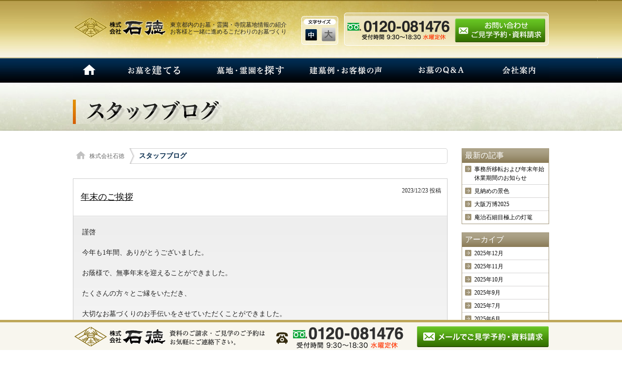

--- FILE ---
content_type: text/html; charset=UTF-8
request_url: https://www.14109.jp/2023/12/?cat=40
body_size: 34300
content:
<!DOCTYPE html>
<html lang="ja">
<head>
<meta charset="utf-8" />
<meta http-equiv="content-language" content="ja">

	<link rel="pingback" href="https://www.14109.jp/xmlrpc.php" />
	<link rel="stylesheet" type="text/css" media="all" href="https://www.14109.jp/wp-content/themes/ishitoku/style.css" />
	<script src="https://ajax.googleapis.com/ajax/libs/jquery/1.11.2/jquery.min.js"></script>
	<meta name="viewport" content="width=1180,target-densitydpi=device-dpi" />
	<link rel="stylesheet" href="/css/common.css" />
	<link rel="stylesheet" href="/css/lightbox.css" />
	<script type="text/javascript" async src="/js/common.js"></script>
	<script type="text/javascript" async src="/js/lightbox.js"></script>
	<link rel="stylesheet" href="/css/staff.css" />
		<!-- All in One SEO 4.2.4 - aioseo.com -->
		<title>スタッフブログ | 株式会社 石徳 東京都内のお墓・霊園墓地情報・寺院の紹介 国産墓石取扱</title>
		<meta name="robots" content="max-image-preview:large" />
		<link rel="canonical" href="https://www.14109.jp/2023/12/" />
		<link rel="next" href="https://www.14109.jp/2023/12/page/2/" />
		<meta name="generator" content="All in One SEO (AIOSEO) 4.2.4 " />
		<script type="application/ld+json" class="aioseo-schema">
			{"@context":"https:\/\/schema.org","@graph":[{"@type":"WebSite","@id":"https:\/\/www.14109.jp\/#website","url":"https:\/\/www.14109.jp\/","name":"\u682a\u5f0f\u4f1a\u793e \u77f3\u5fb3\u3000\u6771\u4eac\u90fd\u5185\u306e\u304a\u5893\u30fb\u970a\u5712\u5893\u5730\u60c5\u5831\u30fb\u5bfa\u9662\u306e\u7d39\u4ecb \u56fd\u7523\u5893\u77f3\u53d6\u6271","inLanguage":"ja","publisher":{"@id":"https:\/\/www.14109.jp\/#organization"}},{"@type":"Organization","@id":"https:\/\/www.14109.jp\/#organization","name":"\u682a\u5f0f\u4f1a\u793e \u77f3\u5fb3\u3000\u6771\u4eac\u90fd\u5185\u306e\u304a\u5893\u30fb\u970a\u5712\u5893\u5730\u60c5\u5831\u30fb\u5bfa\u9662\u306e\u7d39\u4ecb \u56fd\u7523\u5893\u77f3\u53d6\u6271","url":"https:\/\/www.14109.jp\/"},{"@type":"BreadcrumbList","@id":"https:\/\/www.14109.jp\/2023\/12\/#breadcrumblist","itemListElement":[{"@type":"ListItem","@id":"https:\/\/www.14109.jp\/#listItem","position":1,"item":{"@type":"WebPage","@id":"https:\/\/www.14109.jp\/","name":"\u30db\u30fc\u30e0","description":"\u682a\u5f0f\u4f1a\u793e\u77f3\u5fb3\u306f\u5bfa\u9662\u5893\u5730\u306e\u7121\u6599\u898b\u5b66\u6848\u5185\u3092\u306f\u3058\u3081\u3001\u5893\u5730\u8cfc\u5165\u624b\u7d9a\u304d\u3001\u3053\u3060\u308f\u308a\u306e\u56fd\u7523\u5893\u77f3\u3001\u30aa\u30ea\u30b8\u30ca\u30eb\u30c7\u30b6\u30a4\u30f3\u5893\u77f3\u306e\u8a2d\u8a08\u3001\u304a\u5893\u306e\u5f15\u8d8a\u3057\u79fb\u8ee2\uff08\u6539\u846c\u30fb\u79fb\u52d5\u30fb\u89e3\u4f53\u51e6\u5206\uff09\u3001\u7d0d\u9aa8\u57cb\u846c\u4f9b\u990a\uff08\u6cd5\u8981\u6cd5\u4e8b\uff09\u306e\u624b\u914d\u6e96\u5099\u306b\u3044\u305f\u308b\u307e\u3067\u3001\u30e1\u30e2\u30ea\u30a2\u30eb\u30a2\u30c9\u30d0\u30a4\u30b6\u30fc\u3068\u3057\u3066\u3001\u304a\u5893\u30fb\u4ecf\u4e8b\u306e\u30c8\u30fc\u30bf\u30eb\u30b5\u30dd\u30fc\u30c8\u3092\u3044\u305f\u3057\u307e\u3059\u3002","url":"https:\/\/www.14109.jp\/"},"nextItem":"https:\/\/www.14109.jp\/category\/staff\/#listItem"},{"@type":"ListItem","@id":"https:\/\/www.14109.jp\/category\/staff\/#listItem","position":2,"item":{"@type":"WebPage","@id":"https:\/\/www.14109.jp\/category\/staff\/","name":"\u30b9\u30bf\u30c3\u30d5\u30d6\u30ed\u30b0","url":"https:\/\/www.14109.jp\/category\/staff\/"},"previousItem":"https:\/\/www.14109.jp\/#listItem"}]},{"@type":"CollectionPage","@id":"https:\/\/www.14109.jp\/2023\/12\/#collectionpage","url":"https:\/\/www.14109.jp\/2023\/12\/","name":"\u30b9\u30bf\u30c3\u30d5\u30d6\u30ed\u30b0 | \u682a\u5f0f\u4f1a\u793e \u77f3\u5fb3 \u6771\u4eac\u90fd\u5185\u306e\u304a\u5893\u30fb\u970a\u5712\u5893\u5730\u60c5\u5831\u30fb\u5bfa\u9662\u306e\u7d39\u4ecb \u56fd\u7523\u5893\u77f3\u53d6\u6271","inLanguage":"ja","isPartOf":{"@id":"https:\/\/www.14109.jp\/#website"},"breadcrumb":{"@id":"https:\/\/www.14109.jp\/2023\/12\/#breadcrumblist"}}]}
		</script>
		<!-- All in One SEO -->

<link rel='dns-prefetch' href='//s.w.org' />
<link rel="alternate" type="application/rss+xml" title="株式会社 石徳　東京都内のお墓・霊園墓地情報・寺院の紹介 国産墓石取扱 &raquo; スタッフブログ カテゴリーのフィード" href="https://www.14109.jp/category/staff/feed/" />
<style id='global-styles-inline-css' type='text/css'>
body{--wp--preset--color--black: #000000;--wp--preset--color--cyan-bluish-gray: #abb8c3;--wp--preset--color--white: #ffffff;--wp--preset--color--pale-pink: #f78da7;--wp--preset--color--vivid-red: #cf2e2e;--wp--preset--color--luminous-vivid-orange: #ff6900;--wp--preset--color--luminous-vivid-amber: #fcb900;--wp--preset--color--light-green-cyan: #7bdcb5;--wp--preset--color--vivid-green-cyan: #00d084;--wp--preset--color--pale-cyan-blue: #8ed1fc;--wp--preset--color--vivid-cyan-blue: #0693e3;--wp--preset--color--vivid-purple: #9b51e0;--wp--preset--gradient--vivid-cyan-blue-to-vivid-purple: linear-gradient(135deg,rgba(6,147,227,1) 0%,rgb(155,81,224) 100%);--wp--preset--gradient--light-green-cyan-to-vivid-green-cyan: linear-gradient(135deg,rgb(122,220,180) 0%,rgb(0,208,130) 100%);--wp--preset--gradient--luminous-vivid-amber-to-luminous-vivid-orange: linear-gradient(135deg,rgba(252,185,0,1) 0%,rgba(255,105,0,1) 100%);--wp--preset--gradient--luminous-vivid-orange-to-vivid-red: linear-gradient(135deg,rgba(255,105,0,1) 0%,rgb(207,46,46) 100%);--wp--preset--gradient--very-light-gray-to-cyan-bluish-gray: linear-gradient(135deg,rgb(238,238,238) 0%,rgb(169,184,195) 100%);--wp--preset--gradient--cool-to-warm-spectrum: linear-gradient(135deg,rgb(74,234,220) 0%,rgb(151,120,209) 20%,rgb(207,42,186) 40%,rgb(238,44,130) 60%,rgb(251,105,98) 80%,rgb(254,248,76) 100%);--wp--preset--gradient--blush-light-purple: linear-gradient(135deg,rgb(255,206,236) 0%,rgb(152,150,240) 100%);--wp--preset--gradient--blush-bordeaux: linear-gradient(135deg,rgb(254,205,165) 0%,rgb(254,45,45) 50%,rgb(107,0,62) 100%);--wp--preset--gradient--luminous-dusk: linear-gradient(135deg,rgb(255,203,112) 0%,rgb(199,81,192) 50%,rgb(65,88,208) 100%);--wp--preset--gradient--pale-ocean: linear-gradient(135deg,rgb(255,245,203) 0%,rgb(182,227,212) 50%,rgb(51,167,181) 100%);--wp--preset--gradient--electric-grass: linear-gradient(135deg,rgb(202,248,128) 0%,rgb(113,206,126) 100%);--wp--preset--gradient--midnight: linear-gradient(135deg,rgb(2,3,129) 0%,rgb(40,116,252) 100%);--wp--preset--duotone--dark-grayscale: url('#wp-duotone-dark-grayscale');--wp--preset--duotone--grayscale: url('#wp-duotone-grayscale');--wp--preset--duotone--purple-yellow: url('#wp-duotone-purple-yellow');--wp--preset--duotone--blue-red: url('#wp-duotone-blue-red');--wp--preset--duotone--midnight: url('#wp-duotone-midnight');--wp--preset--duotone--magenta-yellow: url('#wp-duotone-magenta-yellow');--wp--preset--duotone--purple-green: url('#wp-duotone-purple-green');--wp--preset--duotone--blue-orange: url('#wp-duotone-blue-orange');--wp--preset--font-size--small: 13px;--wp--preset--font-size--medium: 20px;--wp--preset--font-size--large: 36px;--wp--preset--font-size--x-large: 42px;}.has-black-color{color: var(--wp--preset--color--black) !important;}.has-cyan-bluish-gray-color{color: var(--wp--preset--color--cyan-bluish-gray) !important;}.has-white-color{color: var(--wp--preset--color--white) !important;}.has-pale-pink-color{color: var(--wp--preset--color--pale-pink) !important;}.has-vivid-red-color{color: var(--wp--preset--color--vivid-red) !important;}.has-luminous-vivid-orange-color{color: var(--wp--preset--color--luminous-vivid-orange) !important;}.has-luminous-vivid-amber-color{color: var(--wp--preset--color--luminous-vivid-amber) !important;}.has-light-green-cyan-color{color: var(--wp--preset--color--light-green-cyan) !important;}.has-vivid-green-cyan-color{color: var(--wp--preset--color--vivid-green-cyan) !important;}.has-pale-cyan-blue-color{color: var(--wp--preset--color--pale-cyan-blue) !important;}.has-vivid-cyan-blue-color{color: var(--wp--preset--color--vivid-cyan-blue) !important;}.has-vivid-purple-color{color: var(--wp--preset--color--vivid-purple) !important;}.has-black-background-color{background-color: var(--wp--preset--color--black) !important;}.has-cyan-bluish-gray-background-color{background-color: var(--wp--preset--color--cyan-bluish-gray) !important;}.has-white-background-color{background-color: var(--wp--preset--color--white) !important;}.has-pale-pink-background-color{background-color: var(--wp--preset--color--pale-pink) !important;}.has-vivid-red-background-color{background-color: var(--wp--preset--color--vivid-red) !important;}.has-luminous-vivid-orange-background-color{background-color: var(--wp--preset--color--luminous-vivid-orange) !important;}.has-luminous-vivid-amber-background-color{background-color: var(--wp--preset--color--luminous-vivid-amber) !important;}.has-light-green-cyan-background-color{background-color: var(--wp--preset--color--light-green-cyan) !important;}.has-vivid-green-cyan-background-color{background-color: var(--wp--preset--color--vivid-green-cyan) !important;}.has-pale-cyan-blue-background-color{background-color: var(--wp--preset--color--pale-cyan-blue) !important;}.has-vivid-cyan-blue-background-color{background-color: var(--wp--preset--color--vivid-cyan-blue) !important;}.has-vivid-purple-background-color{background-color: var(--wp--preset--color--vivid-purple) !important;}.has-black-border-color{border-color: var(--wp--preset--color--black) !important;}.has-cyan-bluish-gray-border-color{border-color: var(--wp--preset--color--cyan-bluish-gray) !important;}.has-white-border-color{border-color: var(--wp--preset--color--white) !important;}.has-pale-pink-border-color{border-color: var(--wp--preset--color--pale-pink) !important;}.has-vivid-red-border-color{border-color: var(--wp--preset--color--vivid-red) !important;}.has-luminous-vivid-orange-border-color{border-color: var(--wp--preset--color--luminous-vivid-orange) !important;}.has-luminous-vivid-amber-border-color{border-color: var(--wp--preset--color--luminous-vivid-amber) !important;}.has-light-green-cyan-border-color{border-color: var(--wp--preset--color--light-green-cyan) !important;}.has-vivid-green-cyan-border-color{border-color: var(--wp--preset--color--vivid-green-cyan) !important;}.has-pale-cyan-blue-border-color{border-color: var(--wp--preset--color--pale-cyan-blue) !important;}.has-vivid-cyan-blue-border-color{border-color: var(--wp--preset--color--vivid-cyan-blue) !important;}.has-vivid-purple-border-color{border-color: var(--wp--preset--color--vivid-purple) !important;}.has-vivid-cyan-blue-to-vivid-purple-gradient-background{background: var(--wp--preset--gradient--vivid-cyan-blue-to-vivid-purple) !important;}.has-light-green-cyan-to-vivid-green-cyan-gradient-background{background: var(--wp--preset--gradient--light-green-cyan-to-vivid-green-cyan) !important;}.has-luminous-vivid-amber-to-luminous-vivid-orange-gradient-background{background: var(--wp--preset--gradient--luminous-vivid-amber-to-luminous-vivid-orange) !important;}.has-luminous-vivid-orange-to-vivid-red-gradient-background{background: var(--wp--preset--gradient--luminous-vivid-orange-to-vivid-red) !important;}.has-very-light-gray-to-cyan-bluish-gray-gradient-background{background: var(--wp--preset--gradient--very-light-gray-to-cyan-bluish-gray) !important;}.has-cool-to-warm-spectrum-gradient-background{background: var(--wp--preset--gradient--cool-to-warm-spectrum) !important;}.has-blush-light-purple-gradient-background{background: var(--wp--preset--gradient--blush-light-purple) !important;}.has-blush-bordeaux-gradient-background{background: var(--wp--preset--gradient--blush-bordeaux) !important;}.has-luminous-dusk-gradient-background{background: var(--wp--preset--gradient--luminous-dusk) !important;}.has-pale-ocean-gradient-background{background: var(--wp--preset--gradient--pale-ocean) !important;}.has-electric-grass-gradient-background{background: var(--wp--preset--gradient--electric-grass) !important;}.has-midnight-gradient-background{background: var(--wp--preset--gradient--midnight) !important;}.has-small-font-size{font-size: var(--wp--preset--font-size--small) !important;}.has-medium-font-size{font-size: var(--wp--preset--font-size--medium) !important;}.has-large-font-size{font-size: var(--wp--preset--font-size--large) !important;}.has-x-large-font-size{font-size: var(--wp--preset--font-size--x-large) !important;}
</style>
<link rel="https://api.w.org/" href="https://www.14109.jp/wp-json/" /><link rel="alternate" type="application/json" href="https://www.14109.jp/wp-json/wp/v2/categories/40" /><link rel="EditURI" type="application/rsd+xml" title="RSD" href="https://www.14109.jp/xmlrpc.php?rsd" />
<link rel="wlwmanifest" type="application/wlwmanifest+xml" href="https://www.14109.jp/wp-includes/wlwmanifest.xml" /> 
<meta name="generator" content="WordPress 6.0.11" />


<link rel="shortcut icon" href="/favicon.ico" />
<link rel="apple-touch-icon-precomposed" href="/webclip.png" />

<!-- Global site tag (gtag.js) - Google Analytics -->
<script async src="https://www.googletagmanager.com/gtag/js?id=UA-6091407-1"></script>
<script>
  window.dataLayer = window.dataLayer || [];
  function gtag(){dataLayer.push(arguments);}
  gtag('js', new Date());

  gtag('config', 'UA-6091407-1');
</script>

</head>

<body class="archive date category category-staff category-40">
<header id="top">
	<div id="header">
		<div id="header1"><a href="/"><img src="/images/header1.gif" width="191" height="44" alt="株式会社 石徳" /></a></div>
		<h1 id="header2">東京都内のお墓・霊園・寺院墓地情報の紹介<br />お客様と一緒に進めるこだわりのお墓づくり</h1>
		<div id="header3">
			<div id="header31">中</div>
			<div id="header32">大</div>
		</div>
		<div id="header4"><img src="/images/header3.gif" width="422" height="68" alt="0120-081476 受付時間 9:30～18:30 水曜定休" /></div>
		<div id="header5"><a href="/contact/"><img src="/images/header4.png" width="186" height="49" alt="お問い合わせ ご見学予約・資料請求" /></a></div>
	</div>
	<nav id="menu">
		<ul id="menu1">
		<li id="menu11"><a href="/">HOME</a></li>
		<li id="menu12"><a href="/raise">お墓を建てる</a></li>
		<li id="menu13"><a href="/search">墓地・霊園を探す</a></li>
		<li id="menu14"><a href="/category/voice">建墓例・お客様の声</a></li>
		<li id="menu15"><a href="/category/qa">お墓のQ＆A</a></li>
		<li id="menu16"><a href="/company">会社案内</a></li>
		</ul>
	</nav>
</header>
<main>
	<div id="main1"><h2><img src="/images/staff0.jpg" width="308" height="50" alt="スタッフブログ" /></h2></div>
	<div class="abcol_sub">
		<div id="alpha">
			<div id="main2">
				<ul>
				<li><a href="/">株式会社石徳</a></li>
				<li>スタッフブログ</li>
				</ul>
			</div>
			<section id="staff1">
				<div class="staffcell">
					<div class="staffhead">
						<div class="staffright">
							<div class="staffdate">2023/12/23 投稿</div>
							<div class="staffcat">
							</div>
						</div>
						<h3 class="staffttl"><a href="https://www.14109.jp/%e5%b9%b4%e6%9c%ab%e3%81%ae%e3%81%94%e6%8c%a8%e6%8b%b6-7/">年末のご挨拶</a></h3>
					</div>
					<div class="staffbody"><p>謹啓</p>
<p>今年も1年間、ありがとうございました。</p>
<p>お蔭様で、無事年末を迎えることができました。</p>
<p>たくさんの方々とご縁をいただき、</p>
<p>大切なお墓づくりのお手伝いをさせていただくことができました。</p>
<p>新たにお取引いただきましたお寺様もございました。</p>
<p>至りませんが、これからも皆様のお役に立てるように努めてまいります。</p>
<p>ご縁をいただいたすべての方に</p>
<p>心より感謝申し上げます。</p>
<p>来年もたくさんのお客様とのご縁ができましたら幸いに存じます。</p>
<p>御縁をいただいた方皆様にとって、</p>
<p>来年もよい年となりますように御祈念いたしております。</p>
<p>敬白</p>
<p>石徳　岡村大作</p>
</div>
				</div>
				<div class="staffcell">
					<div class="staffhead">
						<div class="staffright">
							<div class="staffdate">2023/12/1 投稿</div>
							<div class="staffcat">
							</div>
						</div>
						<h3 class="staffttl"><a href="https://www.14109.jp/%e5%86%ac%e3%81%ae%e6%a1%9c/">冬の桜</a></h3>
					</div>
					<div class="staffbody"><p>ご近所を散策の途中、桜が咲いているのを発見しました！</p>
<div class="imagebox"><img src="https://www.14109.jp/wp-content/uploads/2023/12/S__4653150_0.jpg" alt="" width="479" height="640" class="alignnone size-full wp-image-12256" srcset="https://www.14109.jp/wp-content/uploads/2023/12/S__4653150_0.jpg 479w, https://www.14109.jp/wp-content/uploads/2023/12/S__4653150_0-269x360.jpg 269w" sizes="(max-width: 479px) 100vw, 479px" /></div>
<div class="imagebox"><img src="https://www.14109.jp/wp-content/uploads/2023/12/S__4653147_0.jpg" alt="" width="479" height="640" class="alignnone size-full wp-image-12255" srcset="https://www.14109.jp/wp-content/uploads/2023/12/S__4653147_0.jpg 479w, https://www.14109.jp/wp-content/uploads/2023/12/S__4653147_0-269x360.jpg 269w" sizes="(max-width: 479px) 100vw, 479px" /></div>
<p>桜は通常春に咲く花ですが、「狂い咲き」と言って季節外れの時期に誤って開花することもあるそうです。夏に台風や虫の影響で葉っぱをほとんど落としてしまうと、冬越を促す桜のホルモンが供給されず休眠できないことが原因とされています。もちろん元々秋～冬に咲くように作られた品種の桜もありますが、太古の昔から秋冬に咲く桜は「霊木（れいぼく）」と呼ばれ大切に守られてきました。西暦720年に編纂された「日本書紀」にも、「秋に季節外れの桜を見た」という記述が残っています。今回見つけた桜の花が「狂い咲き」か冬に咲く品種の桜かは分かりませんが、寒さの中、凛と咲く小さな花に春の桜とはまた違った趣を感じました。</p>
</div>
				</div>
			</section>
			<nav id="staff2">
				<div id="staff21"></div>
				<div id="staff22"><a href="/category/staff/"><img src="/images/staff2_2.gif" width="215" height="50" alt="スタッフブログ一覧へもどる" /></a></div>
				<div id="staff23"></div>
			</nav>
		</div>
				<div id="beta">
			<div class="beta5">
				<h4>最新の記事</h4>
				<ul>
<li><a href="https://www.14109.jp/%e4%ba%8b%e5%8b%99%e6%89%80%e7%a7%bb%e8%bb%a2%e3%81%8a%e3%82%88%e3%81%b3%e5%b9%b4%e6%9c%ab%e5%b9%b4%e5%a7%8b%e4%bc%91%e6%a5%ad%e6%9c%9f%e9%96%93%e3%81%ae%e3%81%8a%e7%9f%a5%e3%82%89%e3%81%9b/">事務所移転および年末年始休業期間のお知らせ</a></li><li><a href="https://www.14109.jp/%e8%a6%8b%e7%b4%8d%e3%82%81%e3%81%ae%e6%99%af%e8%89%b2/">見納めの景色</a></li><li><a href="https://www.14109.jp/%e5%a4%a7%e9%98%aa%e4%b8%87%e5%8d%9a2025/">大阪万博2025</a></li><li><a href="https://www.14109.jp/%e5%ba%b5%e6%b2%bb%e7%9f%b3%e7%b4%b0%e7%9b%ae%e6%a5%b5%e4%b8%8a%e3%81%ae%e7%81%af%e7%af%ad/">庵治石細目極上の灯篭</a></li>				</ul>
			</div>
			<!--div class="beta5">
				<h4>カテゴリ</h4>
				<ul>
<li><a href="/category/staff/staff1">カテゴリ1</a></li><li><a href="/category/staff/staff2">カテゴリ2</a></li>				</ul>
			</div-->
			<div class="beta5">
				<h4>アーカイブ</h4>
				<ul>
					<li><a href='https://www.14109.jp/2025/12/?cat=40'>2025年12月</a></li>
	<li><a href='https://www.14109.jp/2025/11/?cat=40'>2025年11月</a></li>
	<li><a href='https://www.14109.jp/2025/10/?cat=40'>2025年10月</a></li>
	<li><a href='https://www.14109.jp/2025/09/?cat=40'>2025年9月</a></li>
	<li><a href='https://www.14109.jp/2025/07/?cat=40'>2025年7月</a></li>
	<li><a href='https://www.14109.jp/2025/06/?cat=40'>2025年6月</a></li>
	<li><a href='https://www.14109.jp/2025/05/?cat=40'>2025年5月</a></li>
	<li><a href='https://www.14109.jp/2025/04/?cat=40'>2025年4月</a></li>
	<li><a href='https://www.14109.jp/2025/03/?cat=40'>2025年3月</a></li>
	<li><a href='https://www.14109.jp/2025/02/?cat=40'>2025年2月</a></li>
	<li><a href='https://www.14109.jp/2025/01/?cat=40'>2025年1月</a></li>
	<li><a href='https://www.14109.jp/2024/12/?cat=40'>2024年12月</a></li>
	<li><a href='https://www.14109.jp/2024/11/?cat=40'>2024年11月</a></li>
	<li><a href='https://www.14109.jp/2024/10/?cat=40'>2024年10月</a></li>
	<li><a href='https://www.14109.jp/2024/09/?cat=40'>2024年9月</a></li>
	<li><a href='https://www.14109.jp/2024/08/?cat=40'>2024年8月</a></li>
	<li><a href='https://www.14109.jp/2024/07/?cat=40'>2024年7月</a></li>
	<li><a href='https://www.14109.jp/2024/06/?cat=40'>2024年6月</a></li>
	<li><a href='https://www.14109.jp/2024/05/?cat=40'>2024年5月</a></li>
	<li><a href='https://www.14109.jp/2024/04/?cat=40'>2024年4月</a></li>
	<li><a href='https://www.14109.jp/2024/03/?cat=40'>2024年3月</a></li>
	<li><a href='https://www.14109.jp/2024/02/?cat=40'>2024年2月</a></li>
	<li><a href='https://www.14109.jp/2024/01/?cat=40'>2024年1月</a></li>
	<li><a href='https://www.14109.jp/2023/12/?cat=40'>2023年12月</a></li>
	<li><a href='https://www.14109.jp/2023/11/?cat=40'>2023年11月</a></li>
	<li><a href='https://www.14109.jp/2023/10/?cat=40'>2023年10月</a></li>
	<li><a href='https://www.14109.jp/2023/09/?cat=40'>2023年9月</a></li>
	<li><a href='https://www.14109.jp/2023/08/?cat=40'>2023年8月</a></li>
	<li><a href='https://www.14109.jp/2023/07/?cat=40'>2023年7月</a></li>
	<li><a href='https://www.14109.jp/2023/06/?cat=40'>2023年6月</a></li>
	<li><a href='https://www.14109.jp/2023/05/?cat=40'>2023年5月</a></li>
	<li><a href='https://www.14109.jp/2023/04/?cat=40'>2023年4月</a></li>
	<li><a href='https://www.14109.jp/2023/03/?cat=40'>2023年3月</a></li>
	<li><a href='https://www.14109.jp/2023/02/?cat=40'>2023年2月</a></li>
	<li><a href='https://www.14109.jp/2023/01/?cat=40'>2023年1月</a></li>
	<li><a href='https://www.14109.jp/2022/12/?cat=40'>2022年12月</a></li>
	<li><a href='https://www.14109.jp/2022/11/?cat=40'>2022年11月</a></li>
	<li><a href='https://www.14109.jp/2022/10/?cat=40'>2022年10月</a></li>
	<li><a href='https://www.14109.jp/2022/09/?cat=40'>2022年9月</a></li>
	<li><a href='https://www.14109.jp/2022/08/?cat=40'>2022年8月</a></li>
	<li><a href='https://www.14109.jp/2022/07/?cat=40'>2022年7月</a></li>
	<li><a href='https://www.14109.jp/2022/06/?cat=40'>2022年6月</a></li>
	<li><a href='https://www.14109.jp/2022/05/?cat=40'>2022年5月</a></li>
	<li><a href='https://www.14109.jp/2022/04/?cat=40'>2022年4月</a></li>
	<li><a href='https://www.14109.jp/2022/03/?cat=40'>2022年3月</a></li>
	<li><a href='https://www.14109.jp/2022/02/?cat=40'>2022年2月</a></li>
	<li><a href='https://www.14109.jp/2022/01/?cat=40'>2022年1月</a></li>
	<li><a href='https://www.14109.jp/2021/12/?cat=40'>2021年12月</a></li>
	<li><a href='https://www.14109.jp/2021/11/?cat=40'>2021年11月</a></li>
	<li><a href='https://www.14109.jp/2021/10/?cat=40'>2021年10月</a></li>
	<li><a href='https://www.14109.jp/2021/09/?cat=40'>2021年9月</a></li>
	<li><a href='https://www.14109.jp/2021/08/?cat=40'>2021年8月</a></li>
	<li><a href='https://www.14109.jp/2021/07/?cat=40'>2021年7月</a></li>
	<li><a href='https://www.14109.jp/2021/06/?cat=40'>2021年6月</a></li>
	<li><a href='https://www.14109.jp/2021/05/?cat=40'>2021年5月</a></li>
	<li><a href='https://www.14109.jp/2021/04/?cat=40'>2021年4月</a></li>
	<li><a href='https://www.14109.jp/2021/03/?cat=40'>2021年3月</a></li>
	<li><a href='https://www.14109.jp/2021/02/?cat=40'>2021年2月</a></li>
	<li><a href='https://www.14109.jp/2021/01/?cat=40'>2021年1月</a></li>
	<li><a href='https://www.14109.jp/2020/12/?cat=40'>2020年12月</a></li>
	<li><a href='https://www.14109.jp/2020/11/?cat=40'>2020年11月</a></li>
	<li><a href='https://www.14109.jp/2020/10/?cat=40'>2020年10月</a></li>
	<li><a href='https://www.14109.jp/2020/09/?cat=40'>2020年9月</a></li>
	<li><a href='https://www.14109.jp/2020/08/?cat=40'>2020年8月</a></li>
	<li><a href='https://www.14109.jp/2020/07/?cat=40'>2020年7月</a></li>
	<li><a href='https://www.14109.jp/2020/06/?cat=40'>2020年6月</a></li>
	<li><a href='https://www.14109.jp/2020/05/?cat=40'>2020年5月</a></li>
	<li><a href='https://www.14109.jp/2020/03/?cat=40'>2020年3月</a></li>
	<li><a href='https://www.14109.jp/2020/02/?cat=40'>2020年2月</a></li>
	<li><a href='https://www.14109.jp/2020/01/?cat=40'>2020年1月</a></li>
	<li><a href='https://www.14109.jp/2019/12/?cat=40'>2019年12月</a></li>
	<li><a href='https://www.14109.jp/2019/11/?cat=40'>2019年11月</a></li>
	<li><a href='https://www.14109.jp/2019/10/?cat=40'>2019年10月</a></li>
	<li><a href='https://www.14109.jp/2019/09/?cat=40'>2019年9月</a></li>
	<li><a href='https://www.14109.jp/2019/08/?cat=40'>2019年8月</a></li>
	<li><a href='https://www.14109.jp/2019/07/?cat=40'>2019年7月</a></li>
	<li><a href='https://www.14109.jp/2019/06/?cat=40'>2019年6月</a></li>
	<li><a href='https://www.14109.jp/2019/05/?cat=40'>2019年5月</a></li>
	<li><a href='https://www.14109.jp/2019/04/?cat=40'>2019年4月</a></li>
	<li><a href='https://www.14109.jp/2019/03/?cat=40'>2019年3月</a></li>
	<li><a href='https://www.14109.jp/2019/02/?cat=40'>2019年2月</a></li>
	<li><a href='https://www.14109.jp/2019/01/?cat=40'>2019年1月</a></li>
	<li><a href='https://www.14109.jp/2018/12/?cat=40'>2018年12月</a></li>
	<li><a href='https://www.14109.jp/2018/11/?cat=40'>2018年11月</a></li>
	<li><a href='https://www.14109.jp/2018/10/?cat=40'>2018年10月</a></li>
	<li><a href='https://www.14109.jp/2018/09/?cat=40'>2018年9月</a></li>
	<li><a href='https://www.14109.jp/2018/08/?cat=40'>2018年8月</a></li>
	<li><a href='https://www.14109.jp/2018/07/?cat=40'>2018年7月</a></li>
	<li><a href='https://www.14109.jp/2018/06/?cat=40'>2018年6月</a></li>
	<li><a href='https://www.14109.jp/2018/05/?cat=40'>2018年5月</a></li>
	<li><a href='https://www.14109.jp/2018/04/?cat=40'>2018年4月</a></li>
	<li><a href='https://www.14109.jp/2018/03/?cat=40'>2018年3月</a></li>
	<li><a href='https://www.14109.jp/2018/02/?cat=40'>2018年2月</a></li>
	<li><a href='https://www.14109.jp/2018/01/?cat=40'>2018年1月</a></li>
	<li><a href='https://www.14109.jp/2017/12/?cat=40'>2017年12月</a></li>
	<li><a href='https://www.14109.jp/2017/11/?cat=40'>2017年11月</a></li>
	<li><a href='https://www.14109.jp/2017/10/?cat=40'>2017年10月</a></li>
	<li><a href='https://www.14109.jp/2017/09/?cat=40'>2017年9月</a></li>
	<li><a href='https://www.14109.jp/2017/08/?cat=40'>2017年8月</a></li>
	<li><a href='https://www.14109.jp/2017/07/?cat=40'>2017年7月</a></li>
	<li><a href='https://www.14109.jp/2017/06/?cat=40'>2017年6月</a></li>
	<li><a href='https://www.14109.jp/2017/05/?cat=40'>2017年5月</a></li>
	<li><a href='https://www.14109.jp/2017/04/?cat=40'>2017年4月</a></li>
	<li><a href='https://www.14109.jp/2017/03/?cat=40'>2017年3月</a></li>
	<li><a href='https://www.14109.jp/2017/02/?cat=40'>2017年2月</a></li>
	<li><a href='https://www.14109.jp/2017/01/?cat=40'>2017年1月</a></li>
	<li><a href='https://www.14109.jp/2016/12/?cat=40'>2016年12月</a></li>
	<li><a href='https://www.14109.jp/2016/11/?cat=40'>2016年11月</a></li>
	<li><a href='https://www.14109.jp/2016/10/?cat=40'>2016年10月</a></li>
	<li><a href='https://www.14109.jp/2016/09/?cat=40'>2016年9月</a></li>
	<li><a href='https://www.14109.jp/2016/08/?cat=40'>2016年8月</a></li>
	<li><a href='https://www.14109.jp/2016/07/?cat=40'>2016年7月</a></li>
	<li><a href='https://www.14109.jp/2016/06/?cat=40'>2016年6月</a></li>
	<li><a href='https://www.14109.jp/2016/05/?cat=40'>2016年5月</a></li>
	<li><a href='https://www.14109.jp/2016/04/?cat=40'>2016年4月</a></li>
	<li><a href='https://www.14109.jp/2016/03/?cat=40'>2016年3月</a></li>
	<li><a href='https://www.14109.jp/2016/02/?cat=40'>2016年2月</a></li>
	<li><a href='https://www.14109.jp/2016/01/?cat=40'>2016年1月</a></li>
	<li><a href='https://www.14109.jp/2015/12/?cat=40'>2015年12月</a></li>
	<li><a href='https://www.14109.jp/2015/11/?cat=40'>2015年11月</a></li>
	<li><a href='https://www.14109.jp/2015/10/?cat=40'>2015年10月</a></li>
	<li><a href='https://www.14109.jp/2015/09/?cat=40'>2015年9月</a></li>
	<li><a href='https://www.14109.jp/2015/06/?cat=40'>2015年6月</a></li>
	<li><a href='https://www.14109.jp/2015/03/?cat=40'>2015年3月</a></li>
				</ul>
			</div>
			<div id="beta3"><a href="/category/staff/"><img src="/images/beta3.jpg" width="180" height="77" alt="スタッフブログ" /></a></div>
			<div id="beta5"><a href="/dekirumade/"><img src="/images/beta4.jpg" width="180" height="180" alt="お墓ができるまで" /></a></div>
			<div id="beta1"><a href="/hikkoshi/"><img src="/images/beta1.jpg" width="180" height="180" alt="お墓の引っ越し・改葬 失敗しない改葬のポイントをお教えします" /></a></div>
			<div id="beta2"><a href="/reform/"><img src="/images/beta2.jpg" width="180" height="180" alt="お墓のリフォーム 将来を見据えたリフォームをご提案します" /></a></div>
			<div id="beta4"><a href="/oterasama/"><img src="/images/beta5.jpg" width="180" height="180" alt="お寺様へ" /></a></div>
		</div>
	</div>
</main>
<footer>
	<section id="footer1">
		<div id="footer11">
			<div id="footer111">
				<div id="footer1111">
					<div id="footer11111">株式会社 石徳</div>
					<div id="footer11112">〒100-0014<br>
						東京都千代田区永田町2-11-1<br>山王パークタワー3階 TEC<br>
                        電話：03-6257-1022<br>
                		FAX：03-6733-7783</div>
				</div>
				<nav id="footer1112">
					<div id="footer11121">
						<div id="footer111211">
							<h3><a href="/raise/">お墓を建てる</a></h3>
							<ul>
							<li><a href="/dekirumade/">お墓ができるまで</a></li>
							<li><a href="/point/">お墓選びと建墓のポイント</a></li>
							<li><a href="/category/voice/">建墓例・お客様の声</a></li>
							<li><a href="/kodawari/">石徳のこだわり</a>
								<ul>
								<li><a href="/kokyu/">日本・世界の高級銘石</a>
								</ul>
							</li>
							<li><a href="/promise/">5つの約束</a></li>
							</ul>
						</div>
						<div id="footer111212">
							<h3><a href="/search/">墓地・霊園を探す</a></h3>
							<ul>
							<li><a href="/search/">場所で探す</a></li>
							<li><a href="/denomination/">宗派で探す</a></li>
                            <li><a href="/category/suisho/">推奨墓所</a></li>

							</ul>
						</div>
						<div id="footer111213">
							<h3><a href="/hikkoshi/">お墓の引越し・改葬</a></h3>
							<h3><a href="/reform/">お墓のリフォーム</a></h3>
						</div>
						<div id="footer111214">
							<h3><a href="/company/">会社案内</a></h3>
							<ul>
							<li><a href="/oterasama/">お寺様へ</a></li>
							<li><a href="/contact/">お問い合わせ</a></li>
							<li><a href="/shiryo/">資料請求</a></li>
							<li><a href="/recent/">最近見た寺院</a></li>
							</ul>
						</div>
					</div>
					<div id="footer11122">
						<div id="footer111221">
							<h3><a href="/category/voice/">建墓例・お客様の声</a></h3>
						</div>
						<div id="footer111222">
							<h3><a href="/category/suisho/">推奨墓所</a></h3>
						</div>
						<div id="footer111223">
							<h3><a href="/category/qa/">お墓のＱ＆Ａ</a></h3>
						</div>
						<div id="footer111224">
							<h3><a href="/category/staff/">スタッフブログ</a></h3>
						</div>
					</div>
				</nav>
			</div>
			<div id="footer112"><span>当サイト内の文章・画像等の無断転載及び複製等は固く禁じます。<br>無許可の転載、複製、転用等は法律により罰せられます。</span><span>COPYRIGHT &copy; 株式会社 石徳 ALL RIGHTS RESERVED.</span></div>
			<div id="footer113"><a href="#top"><img src="/images/footer1.gif" width="60" height="60" alt="" /></a></div>
		</div>
	</section>
	<section id="footer2">
		<div>
			<div id="footer21"><img src="/images/footer2.gif" width="394" height="43" alt="株式会社 石徳 資料のご請求・ご見学のご予約はお気軽にご連絡下さい。" /></div>
			<div id="footer22"><noscript><img src="/images/footer3.gif" width="262" height="46" alt="0120-081476 受付時間 9:30～18:30 水曜定休" /></noscript><img class="lazyload" src='data:image/svg+xml,%3Csvg%20xmlns=%22http://www.w3.org/2000/svg%22%20viewBox=%220%200%20262%2046%22%3E%3C/svg%3E' data-src="/images/footer3.gif" width="262" height="46" alt="0120-081476 受付時間 9:30～18:30 水曜定休" /></div>
			<div id="footer23"><a href="/shiryo/" onClick="ga('send', 'event',  'inq_siryo', 'click', 'footer_shiryo_link');"><noscript><img src="/images/footer4.gif" width="271" height="43" alt="メールでご見学予約・資料請求" /></noscript><img class="lazyload" src='data:image/svg+xml,%3Csvg%20xmlns=%22http://www.w3.org/2000/svg%22%20viewBox=%220%200%20271%2043%22%3E%3C/svg%3E' data-src="/images/footer4.gif" width="271" height="43" alt="メールでご見学予約・資料請求" /></a></div>
		</div>
	</section>
</footer>
<noscript><style>.lazyload{display:none;}</style></noscript><script data-noptimize="1">window.lazySizesConfig=window.lazySizesConfig||{};window.lazySizesConfig.loadMode=1;</script><script async data-noptimize="1" src='https://www.14109.jp/wp-content/plugins/autoptimize/classes/external/js/lazysizes.min.js?ao_version=3.1.3'></script>
<!-- Yahoo Code for your Target List -->

<script type="text/javascript" language="javascript">
/* <![CDATA[ */
var yahoo_retargeting_id = 'QL8KXX5GBB';
var yahoo_retargeting_label = '';
var yahoo_retargeting_page_type = '';
var yahoo_retargeting_items = [{item_id: '', category_id: '', price: '', quantity: ''}];
/* ]]> */
</script>
<script type="text/javascript" language="javascript" src="//b92.yahoo.co.jp/js/s_retargeting.js"></script>

</body>
</html>


--- FILE ---
content_type: text/css
request_url: https://www.14109.jp/css/staff.css
body_size: 1343
content:
@charset "utf-8";

#staff1 {}
.staffcell {border:1px solid #cccccc;margin-bottom:35px;}
.staffhead {border-bottom:1px solid #cccccc;}
.staffhead:after {content:"";display: block;height:0;font-size:0;clear:both;visibility:hidden;}
.staffright {float:right;text-align:right;padding-right:12px;padding-top:18px;}
.staffdate {font-size:12px;margin-bottom:7px;}
.staffcat {}
.staffcat a {color:#ff6600;display:block;background:url(../images/staff1.gif) no-repeat left top;padding-left:19px;margin-bottom:5px;}
.staffttl {font-size:18px;font-weight:normal;padding:28px 15px 30px 15px;}
.staffttl a {color:black;}
.staffbody {border-top:1px solid white;padding:18px;
	background:-moz-linear-gradient(top center, #eeeeee 0%, #ffffff 100%);
	background:-webkit-gradient(linear, center top, center bottom, from(#eeeeee), to(#ffffff));
	background:linear-gradient(to bottom, #eeeeee 0%, #ffffff 100%);
}
#staff2 {margin-bottom:60px;}
#staff2:after {content:"";display: block;height:0;font-size:0;clear:both;visibility:hidden;}
#staff21 {width:270px;float:left;height:50px;}
#staff22 {width:270px;float:left;height:50px;}
#staff23 {float:left;height:50px;}

.imagebox {background:#f7f3f3;border:1px solid #c7c7c7;margin:0 auto;padding:11px;width:480px;margin-bottom:35px;box-shadow:2.2px 3.4px 5px rgba(0,0,0,0.15);color:#986018;line-height:2;text-align:center;}
.imagebox img {max-width:480px;display:block;margin:0 auto;height:auto;}